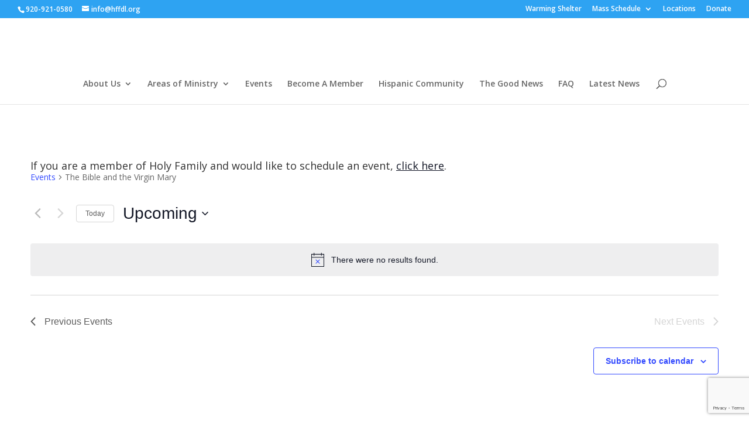

--- FILE ---
content_type: text/html; charset=utf-8
request_url: https://www.google.com/recaptcha/api2/anchor?ar=1&k=6Lfeeb0aAAAAAD4ZIPxP8tfBRggCjRnvMwL8NxEw&co=aHR0cHM6Ly93d3cuaGZmZGwub3JnOjQ0Mw..&hl=en&v=PoyoqOPhxBO7pBk68S4YbpHZ&size=invisible&anchor-ms=20000&execute-ms=30000&cb=4qky03g2jhl9
body_size: 48576
content:
<!DOCTYPE HTML><html dir="ltr" lang="en"><head><meta http-equiv="Content-Type" content="text/html; charset=UTF-8">
<meta http-equiv="X-UA-Compatible" content="IE=edge">
<title>reCAPTCHA</title>
<style type="text/css">
/* cyrillic-ext */
@font-face {
  font-family: 'Roboto';
  font-style: normal;
  font-weight: 400;
  font-stretch: 100%;
  src: url(//fonts.gstatic.com/s/roboto/v48/KFO7CnqEu92Fr1ME7kSn66aGLdTylUAMa3GUBHMdazTgWw.woff2) format('woff2');
  unicode-range: U+0460-052F, U+1C80-1C8A, U+20B4, U+2DE0-2DFF, U+A640-A69F, U+FE2E-FE2F;
}
/* cyrillic */
@font-face {
  font-family: 'Roboto';
  font-style: normal;
  font-weight: 400;
  font-stretch: 100%;
  src: url(//fonts.gstatic.com/s/roboto/v48/KFO7CnqEu92Fr1ME7kSn66aGLdTylUAMa3iUBHMdazTgWw.woff2) format('woff2');
  unicode-range: U+0301, U+0400-045F, U+0490-0491, U+04B0-04B1, U+2116;
}
/* greek-ext */
@font-face {
  font-family: 'Roboto';
  font-style: normal;
  font-weight: 400;
  font-stretch: 100%;
  src: url(//fonts.gstatic.com/s/roboto/v48/KFO7CnqEu92Fr1ME7kSn66aGLdTylUAMa3CUBHMdazTgWw.woff2) format('woff2');
  unicode-range: U+1F00-1FFF;
}
/* greek */
@font-face {
  font-family: 'Roboto';
  font-style: normal;
  font-weight: 400;
  font-stretch: 100%;
  src: url(//fonts.gstatic.com/s/roboto/v48/KFO7CnqEu92Fr1ME7kSn66aGLdTylUAMa3-UBHMdazTgWw.woff2) format('woff2');
  unicode-range: U+0370-0377, U+037A-037F, U+0384-038A, U+038C, U+038E-03A1, U+03A3-03FF;
}
/* math */
@font-face {
  font-family: 'Roboto';
  font-style: normal;
  font-weight: 400;
  font-stretch: 100%;
  src: url(//fonts.gstatic.com/s/roboto/v48/KFO7CnqEu92Fr1ME7kSn66aGLdTylUAMawCUBHMdazTgWw.woff2) format('woff2');
  unicode-range: U+0302-0303, U+0305, U+0307-0308, U+0310, U+0312, U+0315, U+031A, U+0326-0327, U+032C, U+032F-0330, U+0332-0333, U+0338, U+033A, U+0346, U+034D, U+0391-03A1, U+03A3-03A9, U+03B1-03C9, U+03D1, U+03D5-03D6, U+03F0-03F1, U+03F4-03F5, U+2016-2017, U+2034-2038, U+203C, U+2040, U+2043, U+2047, U+2050, U+2057, U+205F, U+2070-2071, U+2074-208E, U+2090-209C, U+20D0-20DC, U+20E1, U+20E5-20EF, U+2100-2112, U+2114-2115, U+2117-2121, U+2123-214F, U+2190, U+2192, U+2194-21AE, U+21B0-21E5, U+21F1-21F2, U+21F4-2211, U+2213-2214, U+2216-22FF, U+2308-230B, U+2310, U+2319, U+231C-2321, U+2336-237A, U+237C, U+2395, U+239B-23B7, U+23D0, U+23DC-23E1, U+2474-2475, U+25AF, U+25B3, U+25B7, U+25BD, U+25C1, U+25CA, U+25CC, U+25FB, U+266D-266F, U+27C0-27FF, U+2900-2AFF, U+2B0E-2B11, U+2B30-2B4C, U+2BFE, U+3030, U+FF5B, U+FF5D, U+1D400-1D7FF, U+1EE00-1EEFF;
}
/* symbols */
@font-face {
  font-family: 'Roboto';
  font-style: normal;
  font-weight: 400;
  font-stretch: 100%;
  src: url(//fonts.gstatic.com/s/roboto/v48/KFO7CnqEu92Fr1ME7kSn66aGLdTylUAMaxKUBHMdazTgWw.woff2) format('woff2');
  unicode-range: U+0001-000C, U+000E-001F, U+007F-009F, U+20DD-20E0, U+20E2-20E4, U+2150-218F, U+2190, U+2192, U+2194-2199, U+21AF, U+21E6-21F0, U+21F3, U+2218-2219, U+2299, U+22C4-22C6, U+2300-243F, U+2440-244A, U+2460-24FF, U+25A0-27BF, U+2800-28FF, U+2921-2922, U+2981, U+29BF, U+29EB, U+2B00-2BFF, U+4DC0-4DFF, U+FFF9-FFFB, U+10140-1018E, U+10190-1019C, U+101A0, U+101D0-101FD, U+102E0-102FB, U+10E60-10E7E, U+1D2C0-1D2D3, U+1D2E0-1D37F, U+1F000-1F0FF, U+1F100-1F1AD, U+1F1E6-1F1FF, U+1F30D-1F30F, U+1F315, U+1F31C, U+1F31E, U+1F320-1F32C, U+1F336, U+1F378, U+1F37D, U+1F382, U+1F393-1F39F, U+1F3A7-1F3A8, U+1F3AC-1F3AF, U+1F3C2, U+1F3C4-1F3C6, U+1F3CA-1F3CE, U+1F3D4-1F3E0, U+1F3ED, U+1F3F1-1F3F3, U+1F3F5-1F3F7, U+1F408, U+1F415, U+1F41F, U+1F426, U+1F43F, U+1F441-1F442, U+1F444, U+1F446-1F449, U+1F44C-1F44E, U+1F453, U+1F46A, U+1F47D, U+1F4A3, U+1F4B0, U+1F4B3, U+1F4B9, U+1F4BB, U+1F4BF, U+1F4C8-1F4CB, U+1F4D6, U+1F4DA, U+1F4DF, U+1F4E3-1F4E6, U+1F4EA-1F4ED, U+1F4F7, U+1F4F9-1F4FB, U+1F4FD-1F4FE, U+1F503, U+1F507-1F50B, U+1F50D, U+1F512-1F513, U+1F53E-1F54A, U+1F54F-1F5FA, U+1F610, U+1F650-1F67F, U+1F687, U+1F68D, U+1F691, U+1F694, U+1F698, U+1F6AD, U+1F6B2, U+1F6B9-1F6BA, U+1F6BC, U+1F6C6-1F6CF, U+1F6D3-1F6D7, U+1F6E0-1F6EA, U+1F6F0-1F6F3, U+1F6F7-1F6FC, U+1F700-1F7FF, U+1F800-1F80B, U+1F810-1F847, U+1F850-1F859, U+1F860-1F887, U+1F890-1F8AD, U+1F8B0-1F8BB, U+1F8C0-1F8C1, U+1F900-1F90B, U+1F93B, U+1F946, U+1F984, U+1F996, U+1F9E9, U+1FA00-1FA6F, U+1FA70-1FA7C, U+1FA80-1FA89, U+1FA8F-1FAC6, U+1FACE-1FADC, U+1FADF-1FAE9, U+1FAF0-1FAF8, U+1FB00-1FBFF;
}
/* vietnamese */
@font-face {
  font-family: 'Roboto';
  font-style: normal;
  font-weight: 400;
  font-stretch: 100%;
  src: url(//fonts.gstatic.com/s/roboto/v48/KFO7CnqEu92Fr1ME7kSn66aGLdTylUAMa3OUBHMdazTgWw.woff2) format('woff2');
  unicode-range: U+0102-0103, U+0110-0111, U+0128-0129, U+0168-0169, U+01A0-01A1, U+01AF-01B0, U+0300-0301, U+0303-0304, U+0308-0309, U+0323, U+0329, U+1EA0-1EF9, U+20AB;
}
/* latin-ext */
@font-face {
  font-family: 'Roboto';
  font-style: normal;
  font-weight: 400;
  font-stretch: 100%;
  src: url(//fonts.gstatic.com/s/roboto/v48/KFO7CnqEu92Fr1ME7kSn66aGLdTylUAMa3KUBHMdazTgWw.woff2) format('woff2');
  unicode-range: U+0100-02BA, U+02BD-02C5, U+02C7-02CC, U+02CE-02D7, U+02DD-02FF, U+0304, U+0308, U+0329, U+1D00-1DBF, U+1E00-1E9F, U+1EF2-1EFF, U+2020, U+20A0-20AB, U+20AD-20C0, U+2113, U+2C60-2C7F, U+A720-A7FF;
}
/* latin */
@font-face {
  font-family: 'Roboto';
  font-style: normal;
  font-weight: 400;
  font-stretch: 100%;
  src: url(//fonts.gstatic.com/s/roboto/v48/KFO7CnqEu92Fr1ME7kSn66aGLdTylUAMa3yUBHMdazQ.woff2) format('woff2');
  unicode-range: U+0000-00FF, U+0131, U+0152-0153, U+02BB-02BC, U+02C6, U+02DA, U+02DC, U+0304, U+0308, U+0329, U+2000-206F, U+20AC, U+2122, U+2191, U+2193, U+2212, U+2215, U+FEFF, U+FFFD;
}
/* cyrillic-ext */
@font-face {
  font-family: 'Roboto';
  font-style: normal;
  font-weight: 500;
  font-stretch: 100%;
  src: url(//fonts.gstatic.com/s/roboto/v48/KFO7CnqEu92Fr1ME7kSn66aGLdTylUAMa3GUBHMdazTgWw.woff2) format('woff2');
  unicode-range: U+0460-052F, U+1C80-1C8A, U+20B4, U+2DE0-2DFF, U+A640-A69F, U+FE2E-FE2F;
}
/* cyrillic */
@font-face {
  font-family: 'Roboto';
  font-style: normal;
  font-weight: 500;
  font-stretch: 100%;
  src: url(//fonts.gstatic.com/s/roboto/v48/KFO7CnqEu92Fr1ME7kSn66aGLdTylUAMa3iUBHMdazTgWw.woff2) format('woff2');
  unicode-range: U+0301, U+0400-045F, U+0490-0491, U+04B0-04B1, U+2116;
}
/* greek-ext */
@font-face {
  font-family: 'Roboto';
  font-style: normal;
  font-weight: 500;
  font-stretch: 100%;
  src: url(//fonts.gstatic.com/s/roboto/v48/KFO7CnqEu92Fr1ME7kSn66aGLdTylUAMa3CUBHMdazTgWw.woff2) format('woff2');
  unicode-range: U+1F00-1FFF;
}
/* greek */
@font-face {
  font-family: 'Roboto';
  font-style: normal;
  font-weight: 500;
  font-stretch: 100%;
  src: url(//fonts.gstatic.com/s/roboto/v48/KFO7CnqEu92Fr1ME7kSn66aGLdTylUAMa3-UBHMdazTgWw.woff2) format('woff2');
  unicode-range: U+0370-0377, U+037A-037F, U+0384-038A, U+038C, U+038E-03A1, U+03A3-03FF;
}
/* math */
@font-face {
  font-family: 'Roboto';
  font-style: normal;
  font-weight: 500;
  font-stretch: 100%;
  src: url(//fonts.gstatic.com/s/roboto/v48/KFO7CnqEu92Fr1ME7kSn66aGLdTylUAMawCUBHMdazTgWw.woff2) format('woff2');
  unicode-range: U+0302-0303, U+0305, U+0307-0308, U+0310, U+0312, U+0315, U+031A, U+0326-0327, U+032C, U+032F-0330, U+0332-0333, U+0338, U+033A, U+0346, U+034D, U+0391-03A1, U+03A3-03A9, U+03B1-03C9, U+03D1, U+03D5-03D6, U+03F0-03F1, U+03F4-03F5, U+2016-2017, U+2034-2038, U+203C, U+2040, U+2043, U+2047, U+2050, U+2057, U+205F, U+2070-2071, U+2074-208E, U+2090-209C, U+20D0-20DC, U+20E1, U+20E5-20EF, U+2100-2112, U+2114-2115, U+2117-2121, U+2123-214F, U+2190, U+2192, U+2194-21AE, U+21B0-21E5, U+21F1-21F2, U+21F4-2211, U+2213-2214, U+2216-22FF, U+2308-230B, U+2310, U+2319, U+231C-2321, U+2336-237A, U+237C, U+2395, U+239B-23B7, U+23D0, U+23DC-23E1, U+2474-2475, U+25AF, U+25B3, U+25B7, U+25BD, U+25C1, U+25CA, U+25CC, U+25FB, U+266D-266F, U+27C0-27FF, U+2900-2AFF, U+2B0E-2B11, U+2B30-2B4C, U+2BFE, U+3030, U+FF5B, U+FF5D, U+1D400-1D7FF, U+1EE00-1EEFF;
}
/* symbols */
@font-face {
  font-family: 'Roboto';
  font-style: normal;
  font-weight: 500;
  font-stretch: 100%;
  src: url(//fonts.gstatic.com/s/roboto/v48/KFO7CnqEu92Fr1ME7kSn66aGLdTylUAMaxKUBHMdazTgWw.woff2) format('woff2');
  unicode-range: U+0001-000C, U+000E-001F, U+007F-009F, U+20DD-20E0, U+20E2-20E4, U+2150-218F, U+2190, U+2192, U+2194-2199, U+21AF, U+21E6-21F0, U+21F3, U+2218-2219, U+2299, U+22C4-22C6, U+2300-243F, U+2440-244A, U+2460-24FF, U+25A0-27BF, U+2800-28FF, U+2921-2922, U+2981, U+29BF, U+29EB, U+2B00-2BFF, U+4DC0-4DFF, U+FFF9-FFFB, U+10140-1018E, U+10190-1019C, U+101A0, U+101D0-101FD, U+102E0-102FB, U+10E60-10E7E, U+1D2C0-1D2D3, U+1D2E0-1D37F, U+1F000-1F0FF, U+1F100-1F1AD, U+1F1E6-1F1FF, U+1F30D-1F30F, U+1F315, U+1F31C, U+1F31E, U+1F320-1F32C, U+1F336, U+1F378, U+1F37D, U+1F382, U+1F393-1F39F, U+1F3A7-1F3A8, U+1F3AC-1F3AF, U+1F3C2, U+1F3C4-1F3C6, U+1F3CA-1F3CE, U+1F3D4-1F3E0, U+1F3ED, U+1F3F1-1F3F3, U+1F3F5-1F3F7, U+1F408, U+1F415, U+1F41F, U+1F426, U+1F43F, U+1F441-1F442, U+1F444, U+1F446-1F449, U+1F44C-1F44E, U+1F453, U+1F46A, U+1F47D, U+1F4A3, U+1F4B0, U+1F4B3, U+1F4B9, U+1F4BB, U+1F4BF, U+1F4C8-1F4CB, U+1F4D6, U+1F4DA, U+1F4DF, U+1F4E3-1F4E6, U+1F4EA-1F4ED, U+1F4F7, U+1F4F9-1F4FB, U+1F4FD-1F4FE, U+1F503, U+1F507-1F50B, U+1F50D, U+1F512-1F513, U+1F53E-1F54A, U+1F54F-1F5FA, U+1F610, U+1F650-1F67F, U+1F687, U+1F68D, U+1F691, U+1F694, U+1F698, U+1F6AD, U+1F6B2, U+1F6B9-1F6BA, U+1F6BC, U+1F6C6-1F6CF, U+1F6D3-1F6D7, U+1F6E0-1F6EA, U+1F6F0-1F6F3, U+1F6F7-1F6FC, U+1F700-1F7FF, U+1F800-1F80B, U+1F810-1F847, U+1F850-1F859, U+1F860-1F887, U+1F890-1F8AD, U+1F8B0-1F8BB, U+1F8C0-1F8C1, U+1F900-1F90B, U+1F93B, U+1F946, U+1F984, U+1F996, U+1F9E9, U+1FA00-1FA6F, U+1FA70-1FA7C, U+1FA80-1FA89, U+1FA8F-1FAC6, U+1FACE-1FADC, U+1FADF-1FAE9, U+1FAF0-1FAF8, U+1FB00-1FBFF;
}
/* vietnamese */
@font-face {
  font-family: 'Roboto';
  font-style: normal;
  font-weight: 500;
  font-stretch: 100%;
  src: url(//fonts.gstatic.com/s/roboto/v48/KFO7CnqEu92Fr1ME7kSn66aGLdTylUAMa3OUBHMdazTgWw.woff2) format('woff2');
  unicode-range: U+0102-0103, U+0110-0111, U+0128-0129, U+0168-0169, U+01A0-01A1, U+01AF-01B0, U+0300-0301, U+0303-0304, U+0308-0309, U+0323, U+0329, U+1EA0-1EF9, U+20AB;
}
/* latin-ext */
@font-face {
  font-family: 'Roboto';
  font-style: normal;
  font-weight: 500;
  font-stretch: 100%;
  src: url(//fonts.gstatic.com/s/roboto/v48/KFO7CnqEu92Fr1ME7kSn66aGLdTylUAMa3KUBHMdazTgWw.woff2) format('woff2');
  unicode-range: U+0100-02BA, U+02BD-02C5, U+02C7-02CC, U+02CE-02D7, U+02DD-02FF, U+0304, U+0308, U+0329, U+1D00-1DBF, U+1E00-1E9F, U+1EF2-1EFF, U+2020, U+20A0-20AB, U+20AD-20C0, U+2113, U+2C60-2C7F, U+A720-A7FF;
}
/* latin */
@font-face {
  font-family: 'Roboto';
  font-style: normal;
  font-weight: 500;
  font-stretch: 100%;
  src: url(//fonts.gstatic.com/s/roboto/v48/KFO7CnqEu92Fr1ME7kSn66aGLdTylUAMa3yUBHMdazQ.woff2) format('woff2');
  unicode-range: U+0000-00FF, U+0131, U+0152-0153, U+02BB-02BC, U+02C6, U+02DA, U+02DC, U+0304, U+0308, U+0329, U+2000-206F, U+20AC, U+2122, U+2191, U+2193, U+2212, U+2215, U+FEFF, U+FFFD;
}
/* cyrillic-ext */
@font-face {
  font-family: 'Roboto';
  font-style: normal;
  font-weight: 900;
  font-stretch: 100%;
  src: url(//fonts.gstatic.com/s/roboto/v48/KFO7CnqEu92Fr1ME7kSn66aGLdTylUAMa3GUBHMdazTgWw.woff2) format('woff2');
  unicode-range: U+0460-052F, U+1C80-1C8A, U+20B4, U+2DE0-2DFF, U+A640-A69F, U+FE2E-FE2F;
}
/* cyrillic */
@font-face {
  font-family: 'Roboto';
  font-style: normal;
  font-weight: 900;
  font-stretch: 100%;
  src: url(//fonts.gstatic.com/s/roboto/v48/KFO7CnqEu92Fr1ME7kSn66aGLdTylUAMa3iUBHMdazTgWw.woff2) format('woff2');
  unicode-range: U+0301, U+0400-045F, U+0490-0491, U+04B0-04B1, U+2116;
}
/* greek-ext */
@font-face {
  font-family: 'Roboto';
  font-style: normal;
  font-weight: 900;
  font-stretch: 100%;
  src: url(//fonts.gstatic.com/s/roboto/v48/KFO7CnqEu92Fr1ME7kSn66aGLdTylUAMa3CUBHMdazTgWw.woff2) format('woff2');
  unicode-range: U+1F00-1FFF;
}
/* greek */
@font-face {
  font-family: 'Roboto';
  font-style: normal;
  font-weight: 900;
  font-stretch: 100%;
  src: url(//fonts.gstatic.com/s/roboto/v48/KFO7CnqEu92Fr1ME7kSn66aGLdTylUAMa3-UBHMdazTgWw.woff2) format('woff2');
  unicode-range: U+0370-0377, U+037A-037F, U+0384-038A, U+038C, U+038E-03A1, U+03A3-03FF;
}
/* math */
@font-face {
  font-family: 'Roboto';
  font-style: normal;
  font-weight: 900;
  font-stretch: 100%;
  src: url(//fonts.gstatic.com/s/roboto/v48/KFO7CnqEu92Fr1ME7kSn66aGLdTylUAMawCUBHMdazTgWw.woff2) format('woff2');
  unicode-range: U+0302-0303, U+0305, U+0307-0308, U+0310, U+0312, U+0315, U+031A, U+0326-0327, U+032C, U+032F-0330, U+0332-0333, U+0338, U+033A, U+0346, U+034D, U+0391-03A1, U+03A3-03A9, U+03B1-03C9, U+03D1, U+03D5-03D6, U+03F0-03F1, U+03F4-03F5, U+2016-2017, U+2034-2038, U+203C, U+2040, U+2043, U+2047, U+2050, U+2057, U+205F, U+2070-2071, U+2074-208E, U+2090-209C, U+20D0-20DC, U+20E1, U+20E5-20EF, U+2100-2112, U+2114-2115, U+2117-2121, U+2123-214F, U+2190, U+2192, U+2194-21AE, U+21B0-21E5, U+21F1-21F2, U+21F4-2211, U+2213-2214, U+2216-22FF, U+2308-230B, U+2310, U+2319, U+231C-2321, U+2336-237A, U+237C, U+2395, U+239B-23B7, U+23D0, U+23DC-23E1, U+2474-2475, U+25AF, U+25B3, U+25B7, U+25BD, U+25C1, U+25CA, U+25CC, U+25FB, U+266D-266F, U+27C0-27FF, U+2900-2AFF, U+2B0E-2B11, U+2B30-2B4C, U+2BFE, U+3030, U+FF5B, U+FF5D, U+1D400-1D7FF, U+1EE00-1EEFF;
}
/* symbols */
@font-face {
  font-family: 'Roboto';
  font-style: normal;
  font-weight: 900;
  font-stretch: 100%;
  src: url(//fonts.gstatic.com/s/roboto/v48/KFO7CnqEu92Fr1ME7kSn66aGLdTylUAMaxKUBHMdazTgWw.woff2) format('woff2');
  unicode-range: U+0001-000C, U+000E-001F, U+007F-009F, U+20DD-20E0, U+20E2-20E4, U+2150-218F, U+2190, U+2192, U+2194-2199, U+21AF, U+21E6-21F0, U+21F3, U+2218-2219, U+2299, U+22C4-22C6, U+2300-243F, U+2440-244A, U+2460-24FF, U+25A0-27BF, U+2800-28FF, U+2921-2922, U+2981, U+29BF, U+29EB, U+2B00-2BFF, U+4DC0-4DFF, U+FFF9-FFFB, U+10140-1018E, U+10190-1019C, U+101A0, U+101D0-101FD, U+102E0-102FB, U+10E60-10E7E, U+1D2C0-1D2D3, U+1D2E0-1D37F, U+1F000-1F0FF, U+1F100-1F1AD, U+1F1E6-1F1FF, U+1F30D-1F30F, U+1F315, U+1F31C, U+1F31E, U+1F320-1F32C, U+1F336, U+1F378, U+1F37D, U+1F382, U+1F393-1F39F, U+1F3A7-1F3A8, U+1F3AC-1F3AF, U+1F3C2, U+1F3C4-1F3C6, U+1F3CA-1F3CE, U+1F3D4-1F3E0, U+1F3ED, U+1F3F1-1F3F3, U+1F3F5-1F3F7, U+1F408, U+1F415, U+1F41F, U+1F426, U+1F43F, U+1F441-1F442, U+1F444, U+1F446-1F449, U+1F44C-1F44E, U+1F453, U+1F46A, U+1F47D, U+1F4A3, U+1F4B0, U+1F4B3, U+1F4B9, U+1F4BB, U+1F4BF, U+1F4C8-1F4CB, U+1F4D6, U+1F4DA, U+1F4DF, U+1F4E3-1F4E6, U+1F4EA-1F4ED, U+1F4F7, U+1F4F9-1F4FB, U+1F4FD-1F4FE, U+1F503, U+1F507-1F50B, U+1F50D, U+1F512-1F513, U+1F53E-1F54A, U+1F54F-1F5FA, U+1F610, U+1F650-1F67F, U+1F687, U+1F68D, U+1F691, U+1F694, U+1F698, U+1F6AD, U+1F6B2, U+1F6B9-1F6BA, U+1F6BC, U+1F6C6-1F6CF, U+1F6D3-1F6D7, U+1F6E0-1F6EA, U+1F6F0-1F6F3, U+1F6F7-1F6FC, U+1F700-1F7FF, U+1F800-1F80B, U+1F810-1F847, U+1F850-1F859, U+1F860-1F887, U+1F890-1F8AD, U+1F8B0-1F8BB, U+1F8C0-1F8C1, U+1F900-1F90B, U+1F93B, U+1F946, U+1F984, U+1F996, U+1F9E9, U+1FA00-1FA6F, U+1FA70-1FA7C, U+1FA80-1FA89, U+1FA8F-1FAC6, U+1FACE-1FADC, U+1FADF-1FAE9, U+1FAF0-1FAF8, U+1FB00-1FBFF;
}
/* vietnamese */
@font-face {
  font-family: 'Roboto';
  font-style: normal;
  font-weight: 900;
  font-stretch: 100%;
  src: url(//fonts.gstatic.com/s/roboto/v48/KFO7CnqEu92Fr1ME7kSn66aGLdTylUAMa3OUBHMdazTgWw.woff2) format('woff2');
  unicode-range: U+0102-0103, U+0110-0111, U+0128-0129, U+0168-0169, U+01A0-01A1, U+01AF-01B0, U+0300-0301, U+0303-0304, U+0308-0309, U+0323, U+0329, U+1EA0-1EF9, U+20AB;
}
/* latin-ext */
@font-face {
  font-family: 'Roboto';
  font-style: normal;
  font-weight: 900;
  font-stretch: 100%;
  src: url(//fonts.gstatic.com/s/roboto/v48/KFO7CnqEu92Fr1ME7kSn66aGLdTylUAMa3KUBHMdazTgWw.woff2) format('woff2');
  unicode-range: U+0100-02BA, U+02BD-02C5, U+02C7-02CC, U+02CE-02D7, U+02DD-02FF, U+0304, U+0308, U+0329, U+1D00-1DBF, U+1E00-1E9F, U+1EF2-1EFF, U+2020, U+20A0-20AB, U+20AD-20C0, U+2113, U+2C60-2C7F, U+A720-A7FF;
}
/* latin */
@font-face {
  font-family: 'Roboto';
  font-style: normal;
  font-weight: 900;
  font-stretch: 100%;
  src: url(//fonts.gstatic.com/s/roboto/v48/KFO7CnqEu92Fr1ME7kSn66aGLdTylUAMa3yUBHMdazQ.woff2) format('woff2');
  unicode-range: U+0000-00FF, U+0131, U+0152-0153, U+02BB-02BC, U+02C6, U+02DA, U+02DC, U+0304, U+0308, U+0329, U+2000-206F, U+20AC, U+2122, U+2191, U+2193, U+2212, U+2215, U+FEFF, U+FFFD;
}

</style>
<link rel="stylesheet" type="text/css" href="https://www.gstatic.com/recaptcha/releases/PoyoqOPhxBO7pBk68S4YbpHZ/styles__ltr.css">
<script nonce="IKHxQjHYOVYSN_8OdMnBGw" type="text/javascript">window['__recaptcha_api'] = 'https://www.google.com/recaptcha/api2/';</script>
<script type="text/javascript" src="https://www.gstatic.com/recaptcha/releases/PoyoqOPhxBO7pBk68S4YbpHZ/recaptcha__en.js" nonce="IKHxQjHYOVYSN_8OdMnBGw">
      
    </script></head>
<body><div id="rc-anchor-alert" class="rc-anchor-alert"></div>
<input type="hidden" id="recaptcha-token" value="[base64]">
<script type="text/javascript" nonce="IKHxQjHYOVYSN_8OdMnBGw">
      recaptcha.anchor.Main.init("[\x22ainput\x22,[\x22bgdata\x22,\x22\x22,\[base64]/[base64]/UltIKytdPWE6KGE8MjA0OD9SW0grK109YT4+NnwxOTI6KChhJjY0NTEyKT09NTUyOTYmJnErMTxoLmxlbmd0aCYmKGguY2hhckNvZGVBdChxKzEpJjY0NTEyKT09NTYzMjA/[base64]/MjU1OlI/[base64]/[base64]/[base64]/[base64]/[base64]/[base64]/[base64]/[base64]/[base64]/[base64]\x22,\[base64]\\u003d\\u003d\x22,\x22SsOZM8Oow6vDosOxJcOuw54bIMOWwo8Awoh0wo3CvMKpO8KFwonDj8K6BsObw5/DisOmw4fDum3Djzdqw5ZaNcKPwpHCpMKRbMKYw63Du8OyBSYgw6/DkcOpF8KnRcKawqwDbMONBMKew7B6bcKWYzBBwpbChcOvFD9XDcKzwoTDnixOWRbChMOLF8O/[base64]/DqMKTwr/CkcOlIgLCvMKDw5LDtGYFwp3Cm2HDn8OVQcKHwrLCvMKqZz/DvWnCucKyNMKcwrzCqFpSw6LCs8Oww6NrD8K6NV/CusKKf0N7w6DCvgZIdMOgwoFWQ8KOw6ZYwqgHw5YSwo4nasKvw5bCksKPwrrDrcK1ME3DlHbDjUHCpC9RwqDCgzk6acK7w6F6bcKZJz8pMz5SBMOPwqLDmsK2w4LCn8KwWsOqP30xFcKseHsbwq/DnsOcw6PCgMOnw7wPw4pfJsO9wr3DjgnDgE0Qw7Fww61RwqvCgEUeAWpRwp5Vw6HCkcKEZXQMaMO2w7AABGB9wq9hw5UECUk2wrvCnk/Dp3I6V8KGUS3CqsO1F3piPnzDqcOKwqvCtAoUXsOrw4DCtzFYG0nDqzDDm28rwrdpMsKRw5vCv8KLCQEiw5LCox3CpAN0wrExw4LCukAqfhcmwobCgMK4FsKCEjfCgVTDjsKowpHDjH5Lc8K+dXzDsBTCqcO9wphaWD/Cg8KZcxQ1ERTDl8OKwrh3w4LDtcOzw7TCvcOUwonCuiPCom0tD0Fhw67Cq8OOIS3Dj8Ogwpt9wpfDocO/wpDCgsOJw4zCo8OnwprCn8KRGMO2fcKrwpzCsUNkw77CkxEudsOiGB02GMOAw59cwqpgw5fDssO1M1p2woosdsOZwr92w6TCoVjCg2LCpUo+wpnCiFxNw5leClnCrV3DgsOHIcOLYxoxd8K2dcOvPXHDgg/[base64]/w4PDgcKYwrRDfUTDsMOyw5jCrGbDoTPDq0kFOMOac8O0wqbCgMOkwqbCqzPDqMKVbsKlDm/Dp8OHwqF1amzDsjXDhMKqRCpYw45jw5dWwpBvw5LCqsOqTsOCw4XDh8OZCj82wqcLw5E/U8KFH29jwrt+wobCkMOTUAhkH8OWwpTCl8O/wqHCuDwMKsOgL8KicQ8PZnjCtngkw73Dg8ONwpLCqsKnw6bDg8KcwoAzwrXDgjBzwpgjLiUWccKXw73DrBTCmCrChAdaw4PCv8O7JEDCjgpHbWnDsnbCo28owr9Cw7jCksKjw7PDu07DosKsw7LCrsO+w7hPN8O3JsOfDHlWEngIYcKaw4x8wpl/[base64]/wpwyTXfDhxDDiyjCkcKxFsKlw68MWMKpEMKhV8KRSE1oLMOwIkFqFRrCn3jDvDBud8Onw5zDtcOxw5sDEG/Dq0M6wqvChwjCmVBwwo3DmMKKTDnDg0vCncONFHHCgVfDo8KyKMO3dcOtwo7DjMKRw4g/w53ChcKOaR7Dp2PDnmPCgxBhwp/DlBM4VmpUJcOHSsOqw5DDhsOaNMO4wr0gd8Ocwp/DlsKgw5nDvMKVwr3ClhPCqTjClGVMEFzDuzXCsjPCjsOQB8KVV00KAHfCt8O2PV/DucOIw4fDvsODBQQzwrHDox7DjcKJw5Rfw7YfJMK1AsKaQMK6GynDtH7CkMOfEntLw6xcwo5ywrbDhFsVcWEJMcONwrNNXCfCq8KOesKTPcKpw7xqw4HDmC/CjG/[base64]/[base64]/CsSzDoyjDp8OPTkMlwqzDgDfDtD7CusKGSClzVsKqw65LD0TDj8KKw5rCtMKEQsOKwpAsQxw/VyrCmgnCtMOfOcKsX2LCmmx2bsKpwrxxw6RTwoHCusOlwrXCncKHJcO4RxnDn8OqwrjCun9Nw6k2VMKHw4NVGsOVKkzDknLCljIbI8O/[base64]/[base64]/wocBw4ZYw6jChcONw79XwqLDqcKQwr0dwr3Dgk7DqDElw4Y/wotRwrfDlW5fGMKOw6/CrsK1SXBVTMOJw5tEw53Dg1k9wqbCnMOMwrDCn8K5wq7CiMK7UsKLwr1ZwoQNwpBDw6/CghANw4HDvEDCrVbDokUMc8KCwpNYw607DsOCworCosKbTjjChyIgaF/CmcOzC8KTwpfDvDfCkFc0eMO/w7R6w5JLNzUiw6/DhsKXPsOvUsKpwqFSwrbDokHCksKjIy3DsgLCscKhw7huPzzDoExEwoFVw6UpF0HDr8Orw7luLGzChcKYTyzCgBwYwqLDnmLCqU/DlBIowqbDiSzDowZeBWdxw5fCjSDCmsKbaAJxLMOlL1rCucONw4DDhBTCo8KEc2hhw6xnwr93bibCnxnDvcOWw4ohw5PDlxrDmiwkwo3DjVsbHGUNwoJ+wpjDn8ODw5EEw6FbScOqfF8yAwADc0nCtsOyw4ovwo5mw7/[base64]/Ci1wrQMOiwoPDp8KJw5QGH295cVHChsKmw6N8dsOmBV/[base64]/Cnk1LMMKEPMKrTFTChWogDmPDgnXDgMO/wpczcsKuRsKNw4J+XcKsGsO7wqXCnWHCjsK3w4Qle8OTZxwcCcOhw6/[base64]/Ih7CsQfDmMKzw4/DmsO4wr/CssKzbMK1wpfCpQHDg1/CmFw+wrvDh8KbbsKDEcKeJUsuwocXwo81KjzDjA0qw7DChDbCgE92wpnDmgbDjHBhw43Dg1Arw7Q0w5DDrBfCsThtw6fCmHl2IXFxZ17DoxceP8OHfFvCm8OgZcKWwr5vDsK/wqzCo8OfwrvCki3DnUU4bWEkdHl8w63DrRQYZSLCoCtDw6rDicKhw5t6HcK8wpHDuBlyGMKuTm7CokXCi2gLwrXCosKaMhJ6w6fDiBLCgsOIMcK7w5gTwrc/[base64]/w5lqw4J3VwTCnTkHwp4mwo5AER1rwpzCicO2SsOAZQnDv0t8w5jCsMKFw5bCv0Vkw4/CisKFVMOIL0hRe0TDunkuPsK1woHDoRM6CHkjQj3CihfDvhY3woIkHWPDpzbDu2R3OsOCw4fDgmTChcODUFFlw6ZiIFdEw7vDtcOdw64lwr8Mw4Nawr7Dnz4/WQnChGQxT8KsRMKmwr/DgmDDgCzDtXkpFMK2w74rIhPDicOCwrrCt3XCjMKUw5TCiho3Mw7DoDDDpMKZwrxyw5zCj3JOwrzDv0MGw4XDhmoREMKcScKPPMKdwp53w7DDosO3HHrDjVPDsT7Cil7DnUjDnnzCuzDCosKJFcKCJMKBJ8KBW17Cj18awrbDh2h1MxxGc1/Dr2/DtRnCp8KKF0ZwwpJawoxxw6HCvsOzdEk2w5jChcK0w6HDgsKNw6jCjsOKZ2PDgGIMK8OKw4jCqGtWwoB9ejbCij9vwqXCmsKMT0rCgMO8UcKDw5zDqxxLEcOCwozCjwJoD8KIw6Iaw4Jgw7/[base64]/[base64]/DmsK5CXJ9aT/DqwPCr8O/w6/Cm8KGwr5GI0lTwo/DuwXCnsKIQUBFwoLCgMKzw4weNXo7w6LDnkHChMKRwpAPbcK2QsKIwp/Dr3XCrMOKwodbw4oXKsOYw705FsK5w5jCt8K7wqvCkmrDo8KawqJkwrVXwptnPsKew6NawqjDiRp0BxjCocOnw5glZQIRw4bDgxHCmcKgw7olw7/[base64]/Dr8OPw7LCimXDtsOrUUDCoMKgFMKbJcO3w7LDoyFzNsKVwrLDnsKdN8OiwrsXw7fCkBMuw6gJdMKwwqzCs8O8BsO3AGrCuU9JbRpCCzjDgTTDlcK3f3YEwqTDslguwqfDo8Kqw57Cv8K3IFLCoAzDj17DtShoOMOCJzojwqrCjsOkEMOcX0FTVcKvw5MSw5/[base64]/CicOEw44Yw7vCicOZwp3Ci8KHVzc4woTCmUJgIC3Ci8KxFcOkEsKHwrhMTsO+f8K2wpgEKFsiNSlFwqrDkFTCgHw/LcO+SW/DkMK7N0/Cq8KhKMOCw5F1LGTCnjJcTSDChkhJwpJuwrXDikQvw7YxCsK3fHsSGMO/w4sOwpFrVxBGMMOww5VoHMK9ZMKURsO4ezvCo8Otw7B8w5/DrcOfw7PDh8KPSzzDu8KtN8K6DMKxBHHDtBDDqcOEw7PChcOyw5lAwoXDu8OBw4XDo8O8GFpUGcOxwqtIw4jCnV56eiPDkXYVbMOOw73Ds8Kcw7AvQsK4GsONc8KUw4DCggFoDcO/w5PDvnvDpMOJXAhywqXDiTYTGcKoUm/CrsKbw6tlwpVHwrXDpAVRw4TCo8Oswr7Dmkd2wrfDpMKDGUBswpvCo8KYcsK9wotxUxV+wpsCwprDiXkqwrLCiml9Vz/Dkw/CqCXDjcKtLcO8woUYayTChz/CrQPDlkDCvXMAwoZzwqRzw7PChgrDvhnCmcKnemzCryjDh8KQA8KqAClsEW7DuX8VwovCnsKgwrnCo8OowpfCtgrChmzDn1XDhDrDjcKGScKSwogbwr9kdUIrwq/ClFFkw6Y1Wltjw4gyX8KFDhHCmFBIwrpwZMKgCcKrwroDw4TDpsO3Y8O/DsOeBlkQw5rDoMK4bVNuZsKYwogWwqvDviDDtlrDmsK/wowcWAoQQV5zwo1Gw7ANw4Rqw6Z5HWAKP0TCoS9iwoNFwq9Uw7/Cs8O/w4zDuwzCh8KdDjDDqB7DmsKPwqZjwoc0YyHCgcO/NDljUW5LIB3CnGtEw6fDgcOZEsOGfcOnWioFwp46woHDi8O5wpt6PMOkwrpddcODw74Gw6cPPXUbw7fClcOwwpnCv8KiOsOTwogTwoPCoMOvw69pwoEVwrDCtFMTdDjCn8Kxd8Kew69GZcOoUsKEQDLDtcOrNBAZwovCicKOXsKjDVbDuB/Ct8OURMK6HMODecOswolUw4rDj04vw6ASfsOBw7bDg8OfTRMDw6bChMOASMK4b2YawpxgUsOmwpNULsKWKsKCwpAQw6rCtlk+LcOxGMKMMQHDpMOLQsOww4LCiBUdHmxeDmgtBysQw6PDiWNdWMOWw5bDkcOmwpDDtMO0O8K/wqTDjcOCwoPDuwRYKsO/dTrClsOhwo1Vwr/Cp8OgE8ObfF/[base64]/[base64]/DgsOHLkJ+w6TCusKewppKwrTDrcKKUTvDm8KrKlrDmUUFw7oQVMKlJhVOwqN7wo9awrjDtxfCqxZxw67Dg8KUw5BucsOVwpLCnMK6w6jDoX/[base64]/DrcO2wro/wo3CmTjChcOVDcOJw5vDuMOyfhXDmT3DgMOTwqgnQjYfw4h/wrssw73Cs3fCrCd2D8KDfzxew7bDnQ/CksK0LcOjHcKqHMK8woTDlMKYw5Q3TC9Lw7TDhsOWw4XDqcK/w6QSasK8fcO/w5clwovDg3LDosKFw4nCpQPCs0NVaCnDqMKRw5EtwpHDqG7Ct8O9IcKhLsK+w4DDj8Otw416wobCmTPCtsK7w43CgW7CnsO9HsOsC8OPYj3CgsK7QMOoFVdQwpNgw7rDo1LDk8OBw61OwrstcnJrw4LDq8O5w73DnMOdw4TDiMKZw4JjwoBHEcOTVMOjw5/CmcKVw57DmsKlwqcNw4bDgwlMTWslDsKsw7Jqw6vCqnjCpQ/DpcO9w43DryrCncKawoMJwp7Cg1zDhBpIw6VTT8O4QsKbV1nDmcKBwrkOLsKAUhZtSMKwwrxXw7/Di3HDlsOkw44EK3Egw4ZkFWxXw4FOfMOgADPDp8KuZULDhcKTUcKfHQDCgi3CgMOXw53DlMKzIyEkw45+wplJG19QEcKREcKswofCgsOmL0XDnMOMw7Ypwps2w4VXw4PDqsKKcMONwpnDmTDDjDTCjsKwIcO9YAg0w4bDgcKTwrDClAtIw6/Ci8K3w4oTSMOpNcOSf8OXCisrbMOrwoHDkl59SsOpbVkMQAzCj2DDm8KTNkQww4HDqnZqwpl5OCvCoSFrwo7DuAPCslMnY0BNw5LCukF/ZcOzwrIWwo3DuQgtw5jCqCNYUcOLYcKxGMOVBMObNm3DrDJJw67CmDvDihZoR8Kyw5YHwo3DgMO0WcOIHFzDmsOCVcOTc8KMw4DDrsKJFB5ucMO0w5TCvn3Cm08XwpIoaMKZwoLCqcONMScoTMO2w4PDmEgLccKPw6bChlLDtcOow75TdGdvwr/DlW3CnMO2w6JiwqzDgMK+wovDpENbc07CvMKINMKmw4HCtsOwwrlvwo3CssKWNCnDu8KLR0PCgcK1RHTDshzCgsOAIgfCsT3CnMKFw65/M8ODWcKHIsKOIUfDpMOIGcOTBsONfsKjw7fDpcKhXFFTw5jCi8KAJ3PCsMOYN8KPD8ORw6tPwqtge8KMw6LDp8OAecOwOwPCjkDCtMODw6QRwqdywotxw53CnF7DsE3CrSbCshbDrMKDVcOJwovCgcOEwofCi8O8w57Dk3QkC8O6Wy/[base64]/CwbDmzlndi9kSk8ANcO6wq/Dr8OISMOPaUI1DWXCt8OrTcObE8KCwrUldsO0wo1vK8O9wqpyA1gqCC1ZfD0KYMOHH2/Dq0/CgwM0w4h/woPDl8OoEkduw79iVsOswpfCgcK+w6TClcOUw7fDisO9D8OywqkvwqTCplHDnMKwbsOYR8K7UQTChBFPw6IZc8OCwrfDlXJdwqMDXcK/DjvDgMOPw5lBwoHCs2gYw4bChlNgw6zDhBAsw5YWw4lhDm3CocO4BsOVwpMLwrXCv8O/w4nCrG/[base64]/DqsKnwofCjMOfwq4Gw6jDpidcUAhmwohRX8KOOcK+dsOnwr56TA3CuHrCsSPDkMKONm/DhsKjw6LCh3gBw6/[base64]/w7YFwpchAV0QHMO3w7DCjB3CmsOjQk/CvMKOBiQPwrNiwq9uTMKUZcOjwqsxwq/CrcOvw7YHwqBiwp0eNxvCsFXClsKIBE9bw5jCgDjCnsK7wrwbKMOrw47CtiIJfsKpfGfCisOOCcOww54Pw5FMw6xEw6s/OcOeYSAhwqpvw4XCt8O7U1EQw7rCunQ6PsKxwp/CosODw68aZWjCmcKMe8KnAjHDpivDl2DDrMKZTizDiCXDsUXDusKkwqLCqW8tOmoCexU/WsOnO8Kpw7TDtzjDnHUow4rDk09XORzDuSzDksKOwqjCozVCWsOxw60XwppVw7/DuMKOw7JCGMOwLTFnwpRew5vCkMKGVyAKBAUAw5l7w7IFworCp2vCqcK3wqUjf8KFwqfDnRLCtxnDs8OXWBrCq0JWFWzCh8OBWQIJXC/Dk8O3VxFCacOzw6dIH8Ohw7fCgArCixVGw7pgFxdjw5YxclHDj0jClALDocOzw6rCsDEZO0DDtm00w5LChsOGYmcLI0/[base64]/CucOYwoERNDTCu8KeIW3CuWImwodWwqvCocKmRMKxw7QqwonCrkR+CsO8w4XCuT/[base64]/Dn8OJw6vDhk8MZcOUw4rDjcOzaRTCgRpRwpjCpsOuRMKqAxFkw5rDsCAsUgsJw6kfwq0BPsODCsKKHhrDlcKMZU3ClcO6AmzDscOZFWB7HDUqVsKXwpQqM31qwqxcBRnChloWcT5gTSIKez/CtMODwo3Cp8KyecO0B27CmzzDlsK9A8KOw4TDvihYIA8/[base64]/DrUs3fj92FMKCeMOKwovDmcOpwq4wIsOWwozDosOPwrc+C1swA8KTw6hqHcKKPxHCtXPDnVkLXcO4w4fChHIgbGsgwoXDglsgwrTDmScvTSYwAsKHBCJDw4vDtmfCgMKrJMKDw5HCjzoQwoxPJW5yZn/CvMK9w4oFwqjDl8KTYwhQbsKPWg/CkHHDk8KqYFgNJ27CgMKPEx1xIGUPw7wtw77DlyLDrcOTCMOnVkzDscOELDrDisKbIhEyw5PCn1fDj8Ocw6zDv8KTwpQTw5LDs8OMXy/DmUvClExYwocowrzDgTQKw6vCqjfCiDVCw4vDigwZLsOfw7LCtCrDuh50wqU9w7jDrsKVw5RpE2VUD8K7A8OjBsOLwr5Uw4HCjcKpw5M0AgFZP8KZBkwvEGV2wrjDuDfDsBsTbBISw5TCnBxBw6TDjEdiw7XCgz/DlcKcMcKcXlAMw7zCk8KzwqfDiMO8w6PDrsO3wpXDnsKEwrrDsWnDiHASw5ExwpLClVvCv8OvJVI6bRArw7tRBXZlw5NiH8O6Gj1YTx/[base64]/DjcOlw4Ymwq/DsMKPw7hUw4MUMHvComXCiEbCmcO8asKswrgLDxjDtsOrwo97A0zDpMKkw6fDgCTCp8Ofw7bCk8OEM0ZKSsKIJwLCrsOIw5YeKMOxw7JWwq4Aw5bCjcOEDUfCt8KAUAZXWMOlw4ByY3VFMVjChX3Dk28WwqZOwqNTAz4ELMOUw5dlUw/CrQzCr0BMw4FMfzHCk8OLAGnDvMKdUmHCqcOuwq9pCkB/bwBhITzCg8O3w4LCmxvDr8KIRMKcwodlwq8Aa8O9wrh8wqjDhcKON8K/w7Ruw6tUZcO6Y8Ozw7oUcMOHOcOwwr9twp8RUzFQUGM2V8Ktw5DDsCrCnSElLV/CpMKJw4/DmcOFwojDscK0Ngshw4cfB8O+BhrCncK5w50Rw4vDvcK4U8OWwqnCsyVCwoXCtsKyw4U8IE9YworDicOkWQFjW2LDkcOPwpLDrkh/LsKBwoDDp8O6w6jCqcKvGT3Dn2PDmMOcFMOqw4Zicm85cznDmUomwqLDlHZ2bcOswpDCgcOfUSY9wq8mwoPDm3rDjHYhwr8HQcOLIjIiw6vCi3DDji5aQDvClgpNDsKcMsO1w4HDkwlNwo9Ma8Odw7TDpcKdDcKWw6DDuMKqwqx2w5EiFMKPwrnDssOfAQ9+OMOaNcO/YMOfwpp5BnFTwpJhw7UMcHsKLTfCrhl4D8KFT28sVXgLw4h1JMKRw73Cv8OBCxkJw4hsJcK/[base64]/[base64]/DnxHCgcOIw73DtcKGZzxqwozDrMKfVGfDicOXw7ZTw4hse8KoLsOVe8O2woheccOpw7Npw73DnUVSPwFiUsK8w7tbbcOcYzh/LF4hD8K3NMOyw7JAw58Mw5BmZcKtbsKGOsOtUB3CkCxAw61Iw77CmsKrY0hhd8KnwpIWKn7DqXTDuHjDtDxIMy/CtRc6W8KgdcK2QlTCu8KAwo7ChEzDg8OHw5JfXmh6wp5ww4XCgWJ5w6PDgGgUcSbDpMObLTRlw6VbwqILw7/CgBNmwpbDu8KPHiZLNQ9ew6UiwpfCoQ8uecObXDoiw6zCvsOIVcO0OX/CjcOaB8KNwqnDt8OECgBReVM2w6nCoA8jwq/[base64]/Dl2ALw7BfJgp3CMKvw4bDrXAXShPChWnCu8OAE8OHw7zDlMOYaTsNNX5JNT/[base64]/Cr0HDhzZ9R8KJJxpZw4HDkMKwbMOZw6dSw6FPwq3DpnbDi8OzKsO+cmhowoZBw6EJaX0ywqN/[base64]/[base64]/[base64]/[base64]/CoxXDllHCksKwTFfDviLDrSw8TDnCh8KCbWhow5HDvHjDhDTCv31xw4TDisO4woTDm3Zbw5MuUMOmD8Kww5TCgsO5DMKtQcOGw5TDicKCJcO9fMOFC8OzwqDDnMKVw5oUworDuCEOw5BLwpYhw4kZwr3DgRDDnz/DgsO8wrfCnD8wwq/DoMOmOG1kw5XDhGfCiSHDvGvDqHUfwqYgw44qw40HEyJtO3xBLMOpGMO3wpQJwofCg2xjbB0Cw5fDsMOQPMOdRG0HwqLDlcK/w7jDn8Ovwq81w6PDn8ODK8K7wqLCgsKkdykGwp/[base64]/DtMOZw5jCrMK+woEzw7FvCsK1OFvCvcK0w7sUwrvCn3HCngYbw4/CmF5qeMKyw5DDsU8JwrcsJ8Kxw7tULDcuYERIesK0PmYWQ8Kqw4MkRihTw6NFw7HDjcKoSsKpw4XCtifChcOGOMK8w7JIasK9wp12wq0VJsOlesOpEnjCjEPCiXnCj8KldcOUwr1ZecOrwrcQUcO4OsOTWD/Dk8ODBjjCiwTDh8KkbiLCsiBswowkwoLCm8ORNRvDvsKiw5xiw5rDh3LDshbCgsK+OyEWf8KeMcKawoPDp8K/XMOFUhg2GDk8wrTCsnDCqcO5wrbCk8OdaMK8BSzCsRhewqTCp8Kcw7TDqsKxMwzCsGFtwo7CmcKRw4l2Xg/Dgxxuw5clwqDDsnp2YMO1TgjDhsKIwoZnbCpVdsK1wr4Kw5fDjcO7wrU4w4/[base64]/DgMKYw7gIwrLDkFV+wqLCq2oFw6nDhsKUAWTDmsKtwocSw7/[base64]/[base64]/DlMKUwp8uw4zDj8OUHzDDuSnDh0Z8UXDDqsOyw6vCtcKhQMOew5J9wqLDrwYFw6fDpWdtasKsw5fCpsK1R8KqwqY+w5/Di8OxTsKLwoDCgzDCnMOIIHhFODp5w4DCtzXCjMKzwrRUwpLDksKnw6PCucK3w7ssKj8dwrcHwrxvICgITcKOLk/[base64]/DkcOLAMKrw7rDsg7ChMK2D1Z6wqIXwq7DgcKEw7h/ScKQQW/[base64]/CrmDDqMK1KXXDl8KoQhR6HcK8w5fCrwlAw77DqsOYw4DCunMAUMO2YhITeS4Hw6YkXGJYfMKCwp1GIVRxS2/DvcKZw7fCocKAw4Z8cTwnwpTCugjCszfDvsObwoAXFsOLH1d6w4NHY8KVwppwRcK9w6kWwqPDgVnCncOdTMO5UsKbPMKHfsKFZMOFwrwrBh/Dg23DtTcNwpo3wrU3JXcDE8KDHcO+N8OMXsOOQ8OkwpDCnX/Cl8KhwqkSfMOqFsKswpo+KsKwGcOTwq/CrkAPwptCEiDDhcOROsOOKMOOw7R5w4bCqMOmDEZAd8K4EcOuUMK1AVBRMcKdw5XCoRDDq8OiwrBeMMK/[base64]/woLCn3F2MsOuSMO3dw/Dr3JIeMOFwojCqsKkHMKIw7FRw6jCsH4QOn0MP8OsPkLCncOsw7EFGcOkw7gCLE5nw77CpcOSwr/Du8K4H8Oyw6UhWcObwrnDrBHDvMKbA8ODwp01w4HDj2UjRSbDlsK+MGkwOsO0WmZVQSDCvQ/Ds8O+woDDoAJJYCYnPzXCi8Kea8KGXx4NwrkfLMOJw5dvVMOlHsO2wq5DB1lNwo3DnsKGYhzDt8OJw59qwpfDscKxw4XCoBvDhsOOwrxgOcK9XgHCnsOnw4fDrRd+G8KVw4BSwrHDiDEvw7/DtMKvwpDDoMKqw7IWw5rDhcOhwo91IjxKFVAlbw7DszxIAnAhcygowpwYw5kAWsKSw4ZLGAPDssOSPcKjwrI9w6U3w6bCv8KZVi9BAETDkWw2wrnDiB4hw7LDm8OdbMKGMRbDlMOcekPDnzAycW7Do8K3w5UJR8ObwosRw6NHwpdRw5/DpMOfesOxw6A1w5oAbMOTDsK6w6DDiMKNBkduw7bCuShnWkEifcOrRWV+woLDolnCrwJgTsOSW8K/[base64]/DpsOIwpcKHMKbwqEFGcOSGcO/w60yE0jCrRvDiXHDs0DCiMO+CVXCgQ8/w43DvWvCjMOcB1Zhw4nCvMO5w4w0w7UyJHFzNjMrM8Kdw4NRw60Kw5bCoC92w4QUw7d7wqgQworDjsKdLcOYPVAdAcK1wrpyLMOYw43DucKbw4dyNsOFwqZqDgEFVcOHN1zDrMOuw7NOw6R8woHDusOpDcOdZn3DqMK+wpMiMMK/[base64]/CgcKXIsKWw53CpQcBwroBw7/[base64]/[base64]/ayHDhjjDtkpBw5bDmRgNwoQ5w6PDk3fDtgtlUhHCpW4SwqnDi2fDuMKEZmPDonJNwrZ/B1zCn8Krw6tiw5rCpBEPBBk1wogTTcKDW3rDqcOuw5I7LcOAAcK3w40GwoVXwqNgw4XCh8KHWCrCpB7CncOBccKbw4IKw6vCnMO5w6bDkhHCq0/[base64]/DtnDCs8Ocwp/[base64]/DnsOefCXClsKPwpPCqMKQA8O3w4LDrcOjw5HCo1LChUw8wp3DlMO4wqs6w60Uw7XCssO4w5QDTMO3LsKmGsK4w6HDmScCQ08dw6XChBYowpDCmMOEw5t+EMOCw5YXw6XCocKxwpRiw7swciBkK8OZw5N/w7g4WnLCjsKBCShjw64KNxXCt8Opw7oWZ8Oawp/CiVtiwqkxwrTCgGfCrVFdw77Dlz4fAUdfLnJub8KSwq4VwpkqXsO0w7N0wpkbTCHCjcO7w79pw4EnUMObw4vDjyUiwrjDvE7DpSJRI24bw78TXsK/X8Kjw706wqwNbcKTw5rClE/CuC7CkcKmw4jCncOnUArCkCfCuTkvw7A4w5kbaRkrwrXCuMKyJmlTd8Opw7AsOXw5woJOHjPCl3lWQMOVwqwuwqZQAsOibMKqcDYbw63Ct1p/Gg8IfMO9w6gxasKNw7TClEQDw7rCscKsw7FBw6w8w4zClsO+worCmMOUFWLDi8KHwrNDwqF7wrZ/wpcOSsK7TsOyw7U5w45FOC3DkT7CicO8TsKlcUwOw60HO8KHCA/CuTo7RsOjPMKwaMKPfcOQw6HDssOJw4/[base64]/DrMOtw6QjwqDCsnpKwqAtGcOvwrzCkMKAEz/Dk8OWwqFeHMOJYcO1wrXDhUrDvHspwrXDl2tiw5J4D8Kfw7sUDcK7c8OrHFVMw6trV8OhecKFEsKzRMK3ecKHZCJBwqMVwpnCpcOkwrfCgcOkI8OhU8OmbMKJwrnDiykxFcONEsKxE8K0wqI5w6vDtVXCrgF7wq1LQXDDgVh/HnbCncKCwr4pwqoJKsOHdcKpw4HChMKAKRDCs8OPKcO5YHlHEsKSbH9kEcOTw4A3w7fDvE/DsTnDtwNjH18NdcKuwrzDr8K2QHjDv8KKEcOxEsOZwojDlwwlTRdawo3Dp8OEwo8Gw4jDu0vDty7DoEQ6woDClmTDhTTCllwYw60tOGtwwqTDgnHCjcOlw4TCpAzDm8OSEsOCQMK0w5EsVXsNw401wrYwaRHDvlHCp1fDlBfCkgvCrsKTAMOVw5Rswr7DvF/Dl8KWwrBqwoLDpMO9U1lUVMKaE8KAw4dewrUBw5xlalvDoULDj8OyYV/[base64]/[base64]/Dg8KVw57DgV5Ddn01FQ/CpG/DusKFw4tqw5dCL8KfwpTCisO8w7Qjw78CwpobwrQnwpNoEMKjN8KkDMObQMKfw5pqN8OJS8KLwrjDjzDCssOMDWnCt8Opw5dhwqdNX0lxbijDhkdKwoLCo8OsU3YHwrLCsyHDmDMVTsKrXGR0YB4dNcKvW3BlJsOdLcOdXB7DgsOTdHTDq8K/wo1xW2DClcKZwpvDk2XDuGXDnFZew6rCosK3ccOHV8K9ZHXDqsORQ8O0wqLCh0rCoRpswofCncKdw6jCimvDtyfDmcOVFcKSEH1HLMOPw5DDn8KYwoAow4bDvsOMY8OEw7N3wqMYajrClcKaw5glWWlFwqRwD0XCnQTCrCfCoDdbwqcYFMK/w77DpS5lw7o1AX/[base64]/wr3CosKZEMKMw5fCqMK4Pm0/[base64]/woQNw53DtWTClsOmQMKqNsOsPgPDmMKzwrZxH23Du14gw49uw7bDhyw6wrMbHFNEYB7DlQxRWMK+BMKPwrVRScOTwqLCrsOOw590NjbCkMOPwonDm8KSBMKgHTc9Ek8vwqZDw5slw7lgwpDCgBHDpsKzw7Aowp5UPMOJcSHCrSx0wpbDksO8wo/CpXfCgFc8YMK1YsKsDsOkY8OAKVzCpTAAPCw3e33CjjBZwpHDjsO1QMK7w5QmT8OuE8KKFMK1QVBTYTt4OTPDjUUBwrxTw7XDqwZWNcO3worDmcOXQsOrw4tpFhJUGcOFwrnCojjDgm/[base64]/ChGF+wpNzKMKpZcKnwo7CuhoMbhTClnrCsFUww7w9w4/DnQleaEBxNMKqw5Ruw6hWw7QMw6bDlyPCoTTCncKUwqXDlBkvd8KjwqfDnwo7asOOw6jDlcK6w6/DhHTConF6U8OAC8KzG8KYw5nDlcKgFC1wwrbCqsOJfnoPNcKDAAHCvXxMwqZvRUtkccO8YHrDg1/[base64]/CsAvDv1p9a8OIw6A5fhvCksKKDMOqXsOHXTYdNwzCjMO2SCcbY8OOUMKUw4RwO2/DpmNPBBFawr5ww74XSMK/csOow7fDsyHChQZsUG/CuQXDosK6I8KSbwVCw7wpZGLCrk56wqc3w6bDr8KuFEzCqH/CmcKETMKyRMODw4oMdMOKDMK+cUPDhCgHN8KRwrTCtQ1Lw5DDh8ObZ8KUT8KCAmpsw5d1wr5Ow4geEBwFfVbCpivCk8K0Ay4Vw4vCssOtwqDCqg5/[base64]/CuRIHw7EyJSjDv8KnwrnDicKfwr7DnSAHw4nCj8OIGsOsw4BQw4wTbsKzw5pXHMKww4bDjV7CjMK8w73CtyMNGsK8wqhPBzbDssKOKm/CmcOgRXUsagrCkw7CqxFXwqANQcKEUsOiw77Cr8KxOWfDkcOrwrTDvsKZw7dsw5t0TMKJwrzCtcKOwprDtUvCosOdPgxzSXDDksO5wowlBycNwoLDtF5vdsKgw7BNfcKqRhTCmhXClHrDsgsLJivDosOpwrhpPMO5TGrCr8KmI2BQwozDo8KJwq/DmFHDindQw5gFdcK7CsOPTDwywpLCrgPCm8OcKHrCtjdNwqvDn8Kdwo8GBsOhdFjDicK3R3fCqG5GV8OGCMOFwpbDhcK3ccKELMOtKn5owpLCu8KRwrvDlcOZJmLDgsOHw5VUBcKyw7/CrMKGw4VRGCXCpsKOACQ5U0/DssOcw5LCrsKQRFAgWMOPBsKPwrcCwoU5XFPDtsOLwpEOwpTDkU3Cr2fDr8KtHcKtRzsEAMO4wqpnwrHCmhrCkcO0OsO/[base64]/CsSjCg3Z6DMO0FMKxf8KvBsOxcsKbw681JzFcJz7DocOSWy7DmMK8w7/Dv1fCqcO+w7pyagjDtErDoGwjwr8kY8OXHsOewqA5DUQQEcKQwp9Cf8K7fRLCnAXDhh57FClkOcKywr9eJMKAwqt0w6hyw6fCrg4rwowIBS3Dl8OpLcOyBl/DrgoVB1HDlnLCh8O5YsO6Mjk6RHXDuMK7wqzDrj7CvD87wqfCsQ/ClsKXwrjDqcOdTcKCw53DqMK8fCkSIsK/[base64]/Cr8OXcMOjwq3CscK7b8K7woEYfyTCvzvDmWxbwpnCvA1awrrDp8OHJsO8QMOJEAXCk2TCtsOBGcONwpNbw4/CrcKywpjDjEgUAsOjUwHCq2vDjEXCvkzCuXcnw7hARsKjw7nCmsKrwoZKO1LCoQkbaGLDpsK9TsKYYGhGwpEbAMK5V8OBw4nDjcOzOVDDl8O+wqHCrBlhwpfDvMOiNMOMDcKfNCHDt8O1R8OTTCwpw6sLwrnCt8OWO8OcFsOzwo/ChwfCml8iw5rDuhnDuQ19wpDDtg4rwqVPdElAw6New6UKGU3Ds0rCncO4w6HDp27CvMO/[base64]\\u003d\\u003d\x22],null,[\x22conf\x22,null,\x226Lfeeb0aAAAAAD4ZIPxP8tfBRggCjRnvMwL8NxEw\x22,0,null,null,null,0,[21,125,63,73,95,87,41,43,42,83,102,105,109,121],[1017145,478],0,null,null,null,null,0,null,0,null,700,1,null,0,\[base64]/76lBhnEnQkZnOKMAhmv8xEZ\x22,0,0,null,null,1,null,0,1,null,null,null,0],\x22https://www.hffdl.org:443\x22,null,[3,1,1],null,null,null,1,3600,[\x22https://www.google.com/intl/en/policies/privacy/\x22,\x22https://www.google.com/intl/en/policies/terms/\x22],\x22yKiKD7ivhuZFjwlJ4PksLcwaFIRFiPq+7ZooyNSRPME\\u003d\x22,1,0,null,1,1768904616287,0,0,[122],null,[48,43,236,127,133],\x22RC-NDJk8DgLFAOF-Q\x22,null,null,null,null,null,\x220dAFcWeA7Wahx17ICGk2rR5qwq0fQuVdiTLgeBLhfohDBIJLAaviogVabvT_gqpUE9pQ9AsW6KQxrRuxCimpd56CAd0w2ErQzgvw\x22,1768987416320]");
    </script></body></html>